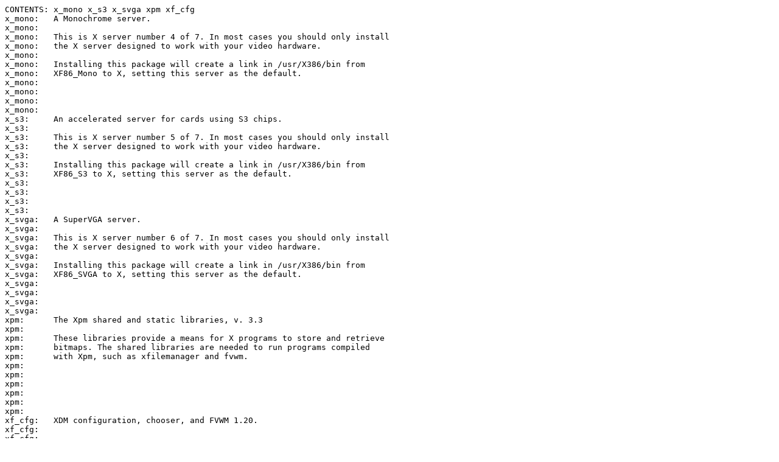

--- FILE ---
content_type: text/plain
request_url: https://mirrors.sunsite.dk/pub/mirrors/slackware/slackware-1.1.2/x2/diskx2
body_size: 1453
content:
CONTENTS: x_mono x_s3 x_svga xpm xf_cfg
x_mono:   A Monochrome server.
x_mono:
x_mono:   This is X server number 4 of 7. In most cases you should only install
x_mono:   the X server designed to work with your video hardware. 
x_mono:
x_mono:   Installing this package will create a link in /usr/X386/bin from
x_mono:   XF86_Mono to X, setting this server as the default.
x_mono:
x_mono:
x_mono:
x_mono:
x_s3:     An accelerated server for cards using S3 chips.
x_s3:
x_s3:     This is X server number 5 of 7. In most cases you should only install
x_s3:     the X server designed to work with your video hardware. 
x_s3:
x_s3:     Installing this package will create a link in /usr/X386/bin from
x_s3:     XF86_S3 to X, setting this server as the default.
x_s3:
x_s3:
x_s3:
x_s3:
x_svga:   A SuperVGA server.
x_svga:
x_svga:   This is X server number 6 of 7. In most cases you should only install
x_svga:   the X server designed to work with your video hardware. 
x_svga:
x_svga:   Installing this package will create a link in /usr/X386/bin from
x_svga:   XF86_SVGA to X, setting this server as the default.
x_svga:
x_svga:
x_svga:
x_svga:
xpm:      The Xpm shared and static libraries, v. 3.3
xpm:
xpm:      These libraries provide a means for X programs to store and retrieve
xpm:      bitmaps. The shared libraries are needed to run programs compiled
xpm:      with Xpm, such as xfilemanager and fvwm.
xpm:
xpm:
xpm:
xpm:
xpm:
xpm:
xf_cfg:   XDM configuration, chooser, and FVWM 1.20.
xf_cfg:
xf_cfg:
xf_cfg:
xf_cfg:
xf_cfg:
xf_cfg:
xf_cfg:
xf_cfg:
xf_cfg:
xf_cfg:
